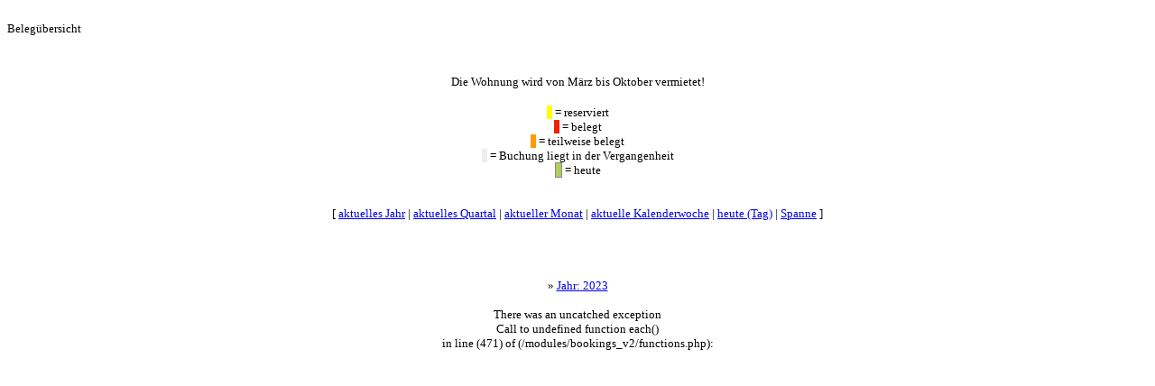

--- FILE ---
content_type: text/html; charset=utf-8
request_url: https://gemelli-ferienwohnung.ch/pages/beleguebersicht.php?year=2023&week=26
body_size: 989
content:
<!DOCTYPE HTML>
<head>
<title>Ferienwohnung Gemelli - Belegübersicht</title>
<meta http-equiv="Content-Type" content="text/html; charset=utf-8" />
<meta name="description" content="Wunderschöne Ferienwohnung in Vairano, Tessin, zu vermieten!" />
<meta name="keywords" content="Ferienwohnung,Vairano,Tessin,Gemelli,Doris Krebs,Ferien,wandern,Miete,Roncaccio,Gambarogno,Seesicht,Schwimmbad,grosse Terrasse,Pool,3 Zimmer,4 Personen" />
<meta name="format-detection" content="telephone=no">

		<link rel="stylesheet" href="https://gemelli-ferienwohnung.ch/modules/WBLingual/frontend.css" media="screen">
		<link rel="stylesheet" href="https://gemelli-ferienwohnung.ch/modules/bookings_v2/frontend.css" media="screen">
	<script>
			/* inserted by register_frontend_modfiles 2.13.6.237 */
			var WB_URL = 'https://gemelli-ferienwohnung.ch';
			var WB_REL = '';
			var THEME_URL = 'https://gemelli-ferienwohnung.ch/templates/DefaultTheme';
			var TEMPLATE_DIR = 'https://gemelli-ferienwohnung.ch/templates/gemelli_ferienwohnung';
			var TEMPLATE = 'gemelli_ferienwohnung';
			var EDITOR = 'ckeditor';
			var LANGUAGE = 'DE';
	</script>

<script src="https://gemelli-ferienwohnung.ch/include/jquery/domReady.js"></script>
<script src="https://gemelli-ferienwohnung.ch/include/jquery/LoadOnFly.js"></script>

<script src="https://gemelli-ferienwohnung.ch/include/jquery/dist/1.12.4/jquery-min.js"></script>
<script src="https://gemelli-ferienwohnung.ch/include/jquery/dist/1.12.4/jquery-migrate-min.js"></script>
<script src="https://gemelli-ferienwohnung.ch/include/jquery/jquery-insert.js"></script>
<script src="https://gemelli-ferienwohnung.ch/include/jquery/jquery-include.js"></script>

  

<!-- begin Bookings --><div id="mod_bookings">
<br><header id="header"><div class="logo"><span>Belegübersicht</span></div></header><p>&nbsp;</p><div align="center">Die Wohnung wird von März bis Oktober vermietet!<div class="bookings_header"><h1></h1></div><div id="legend">
<span class="bookings_reserved">&nbsp;&nbsp;</span> = reserviert<br />
<span class="bookings_booked">&nbsp;&nbsp;</span> = belegt<br />
<span class="bookings_partially">&nbsp;&nbsp;</span> = teilweise belegt<br /><span class="bookings_past">&nbsp;&nbsp;</span> = Buchung liegt in der Vergangenheit<br />
<span class="bookings_today">&nbsp;&nbsp;</span> = heute</div>
<br /><br />
<div id="navlinks">[ <a href="?year=2026">aktuelles Jahr</a>
 | <a href="?year=2026&quart=1">aktuelles Quartal</a>
 | <a href="?year=2026&quart=1&month=01">aktueller Monat</a>
 | <a href="?year=2026&quart=1&month=01&week=05">aktuelle Kalenderwoche</a>
 | <a href="?year=2026&quart=1&month=01&week=05&day=26">heute (Tag)</a>
 | <a href="/pages/beleguebersicht.php?range=1">Spanne</a> ]</div>
<br /><br />
<br /><br />
 &raquo;  <a href="https://gemelli-ferienwohnung.ch/pages/beleguebersicht.php?year=2023">Jahr: 2023</a><br /><br />
There was an uncatched exception<br />
Call to undefined function each()<br />
in line (471) of (/modules/bookings_v2/functions.php):<br />


--- FILE ---
content_type: text/css
request_url: https://gemelli-ferienwohnung.ch/modules/bookings_v2/frontend.css
body_size: 1363
content:
/*
  CSS definition for Website Baker module: Bookings
  Copyright (C) 2008, Bianka Martinovic
  Contact me: blackbird(at)webbird.de, http://www.webbird.de/

  This CSS file is free software. You can redistribute it and/or modify it
  under the terms of the GNU General Public License  - version 2 or later,
  as published by the Free Software Foundation: http://www.gnu.org/licenses/gpl.html.

  This CSS file is distributed in the hope that it will be useful,
  but WITHOUT ANY WARRANTY; without even the implied warranty of
  MERCHANTABILITY or FITNESS FOR A PARTICULAR PURPOSE.  See the
  GNU General Public License for more details.
*/

#mod_bookings 
{
    font-size  : smaller;
    background : #FFFFFF;
}

#mod_bookings td.right 
{

    text-align : right;
}

#bookings_modlink img {
    border     : 0;
    float      : right;
}
#mod_bookings .bookings_footer {
    text-align : center;
    font-size  : smaller;
    border-top : 1px solid gray;
}

/*
    year view
*/
#mod_bookings .bookings_yearnav {
    margin          : auto;
}
#mod_bookings .bookings_left {
    float           : center;
}
#mod_bookings .bookings_right {
    float           : right;
}

#mod_bookings .bookings_sheet
{
    border          : 1px solid #ccc;
    /*float         : left;*/
    display: inline-table;
    /* margin-right    : 5px;
	/* margin-right    : 5px; */
    /* margin-bottom   : 5px; */
    margin : 10px;
    /* padding: 25px; */
}

#mod_bookings .bookings_clear
{
    /*clear           : left;*/
}
#mod_bookings .bookings_blank
{

}
#mod_bookings .bookings_month 
{
    font-weight     : bolder;
    text-align      : center;
    background      : #759d00;
}

#mod_bookings .bookings_month a[href] 
{
    color           : #ffffcc;
}

#mod_bookings .bookings_today 
{
    border          : 1px solid #888;
    background-color: #B1CE5D;
}

#mod_bookings .bookings_past 
{
    background-color: #eee;
    color           : #ccc;
}
#mod_bookings .bookings_sunday {
    color           : #f00;
}
#mod_bookings .bookings_weekday {
    color           : #000;
}
#mod_bookings .bookings_weeknumber a[href] {
    color		    : #ccc;
    text-decoration : none;
}
#mod_bookings .bookings_reserved {
    background      : #ff0;
}
#mod_bookings .bookings_booked {
    background      : #F02000;
}
#mod_bookings .bookings_partially {
    background      : #f90;
}
#mod_bookings .bookings_booked a[href]{
    border-bottom   : 1px solid #ccc;
}
#mod_bookings .bookings_daynames {

}
#mod_bookings .bookings_bygroup {
    width           : 80%;
}
#mod_bookings a.bookings_tooltip {
    position        : relative;
    text-decoration : none;
    color           : #000;
    border-bottom   : 1px dotted #ccc;
}
#mod_bookings a.bookings_tooltip span {
    display         : none;
}
#mod_bookings a.bookings_tooltip:hover span 
{
    position        : absolute;
    top             : 5px;
    left            : 30px;
    width           : 150px;
    padding         : 5px;
    display         : block;
    background      : #eee;
    border          : 1px solid #000;
    z-index         : 10;
}

/* week view */

#mod_bookings .bookings_week 
{
    width           : 90%;
    margin          : auto;
    text-align      : center;
}

#mod_bookings .bookings_week_header 
{
    background      : #759d00;
}
#mod_bookings .bookings_week_header a[href] {
    color           : #ffffcc;
}
#mod_bookings td.bookings_tooltip {
    position        : relative;
    text-decoration : none;
    color           : #000;
    border-bottom   : 1px dotted #ccc;
}
#mod_bookings td.bookings_tooltip span {
    display         : none;
}
#mod_bookings td.bookings_tooltip:hover span {
    position        : absolute;
    top             : 5px;
    left            : 30px;
    width           : 150px;
    padding         : 5px;
    display         : block;
    background      : #eee;
    border          : 1px solid #000;
    z-index         : 10;
}

/* day view */

#mod_bookings .bookings_daysheet 
{
    width           : 80%;
}

#mod_bookings .bookings_daysheet_header 
{
    background      : #759d00;
    font-size       : 1.3em;
    font-weight     : bold;
	text-align      : center;
}

#mod_bookings .bookings_daysheet_header_range {

}
#mod_bookings .bookings_daysheet_hour {
    border-bottom   : 1px solid #ccc;
    width           : 20%;
    text-align      : right;
}
#mod_bookings .bookings_daysheet_booked {
    background      : #F02000;
}
#mod_bookings .bookings_daysheet_reserved {
    background      : #ff0;
}


/* Backend */

#mod_bookings .mod_bookings_table {
    background-color : #ebf7fc;
    width            : 100%;
    margin           : auto;
    padding          : 0;
    border-collapse  : collapse;
    border-bottom    : 1px solid gray;
}

#mod_bookings td {
    text-align       : center;
}

/*
  forms
*/
#mod_bookings input[type=text],
#mod_bookings input[type=submit],
#mod_bookings input[type=button],
#mod_bookings select {
    color            : #000;
    background-color : #F0F0F0;
    border           : 1px solid gray;
    padding          : 2px;
    margin           : 0;
    width            : 110px;
}

#mod_bookings .small {
    width            : 60px;
}

#mod_bookings textarea {
    color            : #000;
    background-color : #f0f0f0;
    border           : 1px solid gray;
    padding          : 2px;
    margin           : 0;
}

#mod_bookings textarea:focus,
#mod_bookings input:focus,
#mod_bookings select:focus {
    background-color : #fff;
}

#mod_bookings td.mod_bookings_left {
    vertical-align   : top;
    font-weight      : bolder;
}

#mod_bookings .row_a {
    font-size        : 1.2em;
    text-align       : center;
    padding          : 5px;
    border-top       : 1px solid gray;
    border-bottom    : 1px solid gray;
}

#mod_bookings .row_b {
    padding          : 5px;
    border-top       : 1px solid gray;
}

#mod_bookings .mod_bookings_button {
    display          : block;
    color            : #000;
    background-color : #F0F0F0;
    border           : 1px solid gray;
    padding          : 2px;
    margin           : 0;
    width            : 110px;
}
#mod_bookings a[href] img {
    border           : 0;
}

#mod_bookings .mod_bookings_ok,
#mod_bookings .mod_bookings_fail {
    width            : 100%;
    line-height      : 25px;
    font-weight      : bold;
    padding          : 5px;
    text-align       : center;
}
#mod_bookings .mod_bookings_ok {
    color            : #759d00;
    border           : 1px solid #759d00;
}
#mod_bookings .mod_bookings_fail {
    color            : #f00;
    border           : 1px solid #f00;
}
#mod_bookings #colorsample {
    width: 10px !important;
    max-width: 10px !important;
    min-width: 10px !important;
    height: 10px;
    border: 0;
}